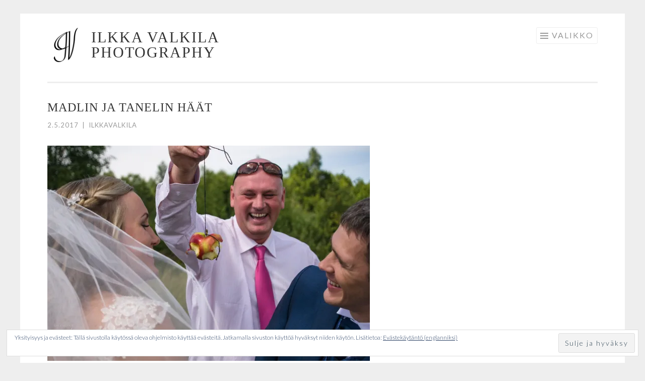

--- FILE ---
content_type: text/html; charset=UTF-8
request_url: http://www.ilkkavalkila.fi/madli-tanel-3/
body_size: 9482
content:
<!DOCTYPE html>
<html lang="fi">
<head>
<meta charset="UTF-8">
<meta name="viewport" content="width=device-width, initial-scale=1">
<link rel="profile" href="http://gmpg.org/xfn/11">
<link rel="pingback" href="http://www.ilkkavalkila.fi/xmlrpc.php">

<title>Madlin ja Tanelin häät &#8211; Ilkka Valkila Photography</title>
<meta name='robots' content='max-image-preview:large' />
	<style>img:is([sizes="auto" i], [sizes^="auto," i]) { contain-intrinsic-size: 3000px 1500px }</style>
	<link rel='dns-prefetch' href='//secure.gravatar.com' />
<link rel='dns-prefetch' href='//stats.wp.com' />
<link rel='dns-prefetch' href='//fonts.googleapis.com' />
<link rel='dns-prefetch' href='//v0.wordpress.com' />
<link rel='preconnect' href='//i0.wp.com' />
<link rel="alternate" type="application/rss+xml" title="Ilkka Valkila Photography &raquo; syöte" href="http://www.ilkkavalkila.fi/feed/" />
<link rel="alternate" type="application/rss+xml" title="Ilkka Valkila Photography &raquo; kommenttien syöte" href="http://www.ilkkavalkila.fi/comments/feed/" />
<link rel="alternate" type="application/rss+xml" title="Ilkka Valkila Photography &raquo; Madlin ja Tanelin häät kommenttien syöte" href="http://www.ilkkavalkila.fi/feed/?attachment_id=464" />
<script type="text/javascript">
/* <![CDATA[ */
window._wpemojiSettings = {"baseUrl":"https:\/\/s.w.org\/images\/core\/emoji\/16.0.1\/72x72\/","ext":".png","svgUrl":"https:\/\/s.w.org\/images\/core\/emoji\/16.0.1\/svg\/","svgExt":".svg","source":{"concatemoji":"http:\/\/www.ilkkavalkila.fi\/wp-includes\/js\/wp-emoji-release.min.js?ver=6.8.3"}};
/*! This file is auto-generated */
!function(s,n){var o,i,e;function c(e){try{var t={supportTests:e,timestamp:(new Date).valueOf()};sessionStorage.setItem(o,JSON.stringify(t))}catch(e){}}function p(e,t,n){e.clearRect(0,0,e.canvas.width,e.canvas.height),e.fillText(t,0,0);var t=new Uint32Array(e.getImageData(0,0,e.canvas.width,e.canvas.height).data),a=(e.clearRect(0,0,e.canvas.width,e.canvas.height),e.fillText(n,0,0),new Uint32Array(e.getImageData(0,0,e.canvas.width,e.canvas.height).data));return t.every(function(e,t){return e===a[t]})}function u(e,t){e.clearRect(0,0,e.canvas.width,e.canvas.height),e.fillText(t,0,0);for(var n=e.getImageData(16,16,1,1),a=0;a<n.data.length;a++)if(0!==n.data[a])return!1;return!0}function f(e,t,n,a){switch(t){case"flag":return n(e,"\ud83c\udff3\ufe0f\u200d\u26a7\ufe0f","\ud83c\udff3\ufe0f\u200b\u26a7\ufe0f")?!1:!n(e,"\ud83c\udde8\ud83c\uddf6","\ud83c\udde8\u200b\ud83c\uddf6")&&!n(e,"\ud83c\udff4\udb40\udc67\udb40\udc62\udb40\udc65\udb40\udc6e\udb40\udc67\udb40\udc7f","\ud83c\udff4\u200b\udb40\udc67\u200b\udb40\udc62\u200b\udb40\udc65\u200b\udb40\udc6e\u200b\udb40\udc67\u200b\udb40\udc7f");case"emoji":return!a(e,"\ud83e\udedf")}return!1}function g(e,t,n,a){var r="undefined"!=typeof WorkerGlobalScope&&self instanceof WorkerGlobalScope?new OffscreenCanvas(300,150):s.createElement("canvas"),o=r.getContext("2d",{willReadFrequently:!0}),i=(o.textBaseline="top",o.font="600 32px Arial",{});return e.forEach(function(e){i[e]=t(o,e,n,a)}),i}function t(e){var t=s.createElement("script");t.src=e,t.defer=!0,s.head.appendChild(t)}"undefined"!=typeof Promise&&(o="wpEmojiSettingsSupports",i=["flag","emoji"],n.supports={everything:!0,everythingExceptFlag:!0},e=new Promise(function(e){s.addEventListener("DOMContentLoaded",e,{once:!0})}),new Promise(function(t){var n=function(){try{var e=JSON.parse(sessionStorage.getItem(o));if("object"==typeof e&&"number"==typeof e.timestamp&&(new Date).valueOf()<e.timestamp+604800&&"object"==typeof e.supportTests)return e.supportTests}catch(e){}return null}();if(!n){if("undefined"!=typeof Worker&&"undefined"!=typeof OffscreenCanvas&&"undefined"!=typeof URL&&URL.createObjectURL&&"undefined"!=typeof Blob)try{var e="postMessage("+g.toString()+"("+[JSON.stringify(i),f.toString(),p.toString(),u.toString()].join(",")+"));",a=new Blob([e],{type:"text/javascript"}),r=new Worker(URL.createObjectURL(a),{name:"wpTestEmojiSupports"});return void(r.onmessage=function(e){c(n=e.data),r.terminate(),t(n)})}catch(e){}c(n=g(i,f,p,u))}t(n)}).then(function(e){for(var t in e)n.supports[t]=e[t],n.supports.everything=n.supports.everything&&n.supports[t],"flag"!==t&&(n.supports.everythingExceptFlag=n.supports.everythingExceptFlag&&n.supports[t]);n.supports.everythingExceptFlag=n.supports.everythingExceptFlag&&!n.supports.flag,n.DOMReady=!1,n.readyCallback=function(){n.DOMReady=!0}}).then(function(){return e}).then(function(){var e;n.supports.everything||(n.readyCallback(),(e=n.source||{}).concatemoji?t(e.concatemoji):e.wpemoji&&e.twemoji&&(t(e.twemoji),t(e.wpemoji)))}))}((window,document),window._wpemojiSettings);
/* ]]> */
</script>
<style id='wp-emoji-styles-inline-css' type='text/css'>

	img.wp-smiley, img.emoji {
		display: inline !important;
		border: none !important;
		box-shadow: none !important;
		height: 1em !important;
		width: 1em !important;
		margin: 0 0.07em !important;
		vertical-align: -0.1em !important;
		background: none !important;
		padding: 0 !important;
	}
</style>
<link rel='stylesheet' id='wp-block-library-css' href='http://www.ilkkavalkila.fi/wp-includes/css/dist/block-library/style.min.css?ver=6.8.3' type='text/css' media='all' />
<style id='classic-theme-styles-inline-css' type='text/css'>
/*! This file is auto-generated */
.wp-block-button__link{color:#fff;background-color:#32373c;border-radius:9999px;box-shadow:none;text-decoration:none;padding:calc(.667em + 2px) calc(1.333em + 2px);font-size:1.125em}.wp-block-file__button{background:#32373c;color:#fff;text-decoration:none}
</style>
<link rel='stylesheet' id='mediaelement-css' href='http://www.ilkkavalkila.fi/wp-includes/js/mediaelement/mediaelementplayer-legacy.min.css?ver=4.2.17' type='text/css' media='all' />
<link rel='stylesheet' id='wp-mediaelement-css' href='http://www.ilkkavalkila.fi/wp-includes/js/mediaelement/wp-mediaelement.min.css?ver=6.8.3' type='text/css' media='all' />
<style id='jetpack-sharing-buttons-style-inline-css' type='text/css'>
.jetpack-sharing-buttons__services-list{display:flex;flex-direction:row;flex-wrap:wrap;gap:0;list-style-type:none;margin:5px;padding:0}.jetpack-sharing-buttons__services-list.has-small-icon-size{font-size:12px}.jetpack-sharing-buttons__services-list.has-normal-icon-size{font-size:16px}.jetpack-sharing-buttons__services-list.has-large-icon-size{font-size:24px}.jetpack-sharing-buttons__services-list.has-huge-icon-size{font-size:36px}@media print{.jetpack-sharing-buttons__services-list{display:none!important}}.editor-styles-wrapper .wp-block-jetpack-sharing-buttons{gap:0;padding-inline-start:0}ul.jetpack-sharing-buttons__services-list.has-background{padding:1.25em 2.375em}
</style>
<style id='global-styles-inline-css' type='text/css'>
:root{--wp--preset--aspect-ratio--square: 1;--wp--preset--aspect-ratio--4-3: 4/3;--wp--preset--aspect-ratio--3-4: 3/4;--wp--preset--aspect-ratio--3-2: 3/2;--wp--preset--aspect-ratio--2-3: 2/3;--wp--preset--aspect-ratio--16-9: 16/9;--wp--preset--aspect-ratio--9-16: 9/16;--wp--preset--color--black: #000000;--wp--preset--color--cyan-bluish-gray: #abb8c3;--wp--preset--color--white: #ffffff;--wp--preset--color--pale-pink: #f78da7;--wp--preset--color--vivid-red: #cf2e2e;--wp--preset--color--luminous-vivid-orange: #ff6900;--wp--preset--color--luminous-vivid-amber: #fcb900;--wp--preset--color--light-green-cyan: #7bdcb5;--wp--preset--color--vivid-green-cyan: #00d084;--wp--preset--color--pale-cyan-blue: #8ed1fc;--wp--preset--color--vivid-cyan-blue: #0693e3;--wp--preset--color--vivid-purple: #9b51e0;--wp--preset--gradient--vivid-cyan-blue-to-vivid-purple: linear-gradient(135deg,rgba(6,147,227,1) 0%,rgb(155,81,224) 100%);--wp--preset--gradient--light-green-cyan-to-vivid-green-cyan: linear-gradient(135deg,rgb(122,220,180) 0%,rgb(0,208,130) 100%);--wp--preset--gradient--luminous-vivid-amber-to-luminous-vivid-orange: linear-gradient(135deg,rgba(252,185,0,1) 0%,rgba(255,105,0,1) 100%);--wp--preset--gradient--luminous-vivid-orange-to-vivid-red: linear-gradient(135deg,rgba(255,105,0,1) 0%,rgb(207,46,46) 100%);--wp--preset--gradient--very-light-gray-to-cyan-bluish-gray: linear-gradient(135deg,rgb(238,238,238) 0%,rgb(169,184,195) 100%);--wp--preset--gradient--cool-to-warm-spectrum: linear-gradient(135deg,rgb(74,234,220) 0%,rgb(151,120,209) 20%,rgb(207,42,186) 40%,rgb(238,44,130) 60%,rgb(251,105,98) 80%,rgb(254,248,76) 100%);--wp--preset--gradient--blush-light-purple: linear-gradient(135deg,rgb(255,206,236) 0%,rgb(152,150,240) 100%);--wp--preset--gradient--blush-bordeaux: linear-gradient(135deg,rgb(254,205,165) 0%,rgb(254,45,45) 50%,rgb(107,0,62) 100%);--wp--preset--gradient--luminous-dusk: linear-gradient(135deg,rgb(255,203,112) 0%,rgb(199,81,192) 50%,rgb(65,88,208) 100%);--wp--preset--gradient--pale-ocean: linear-gradient(135deg,rgb(255,245,203) 0%,rgb(182,227,212) 50%,rgb(51,167,181) 100%);--wp--preset--gradient--electric-grass: linear-gradient(135deg,rgb(202,248,128) 0%,rgb(113,206,126) 100%);--wp--preset--gradient--midnight: linear-gradient(135deg,rgb(2,3,129) 0%,rgb(40,116,252) 100%);--wp--preset--font-size--small: 13px;--wp--preset--font-size--medium: 20px;--wp--preset--font-size--large: 36px;--wp--preset--font-size--x-large: 42px;--wp--preset--spacing--20: 0.44rem;--wp--preset--spacing--30: 0.67rem;--wp--preset--spacing--40: 1rem;--wp--preset--spacing--50: 1.5rem;--wp--preset--spacing--60: 2.25rem;--wp--preset--spacing--70: 3.38rem;--wp--preset--spacing--80: 5.06rem;--wp--preset--shadow--natural: 6px 6px 9px rgba(0, 0, 0, 0.2);--wp--preset--shadow--deep: 12px 12px 50px rgba(0, 0, 0, 0.4);--wp--preset--shadow--sharp: 6px 6px 0px rgba(0, 0, 0, 0.2);--wp--preset--shadow--outlined: 6px 6px 0px -3px rgba(255, 255, 255, 1), 6px 6px rgba(0, 0, 0, 1);--wp--preset--shadow--crisp: 6px 6px 0px rgba(0, 0, 0, 1);}:where(.is-layout-flex){gap: 0.5em;}:where(.is-layout-grid){gap: 0.5em;}body .is-layout-flex{display: flex;}.is-layout-flex{flex-wrap: wrap;align-items: center;}.is-layout-flex > :is(*, div){margin: 0;}body .is-layout-grid{display: grid;}.is-layout-grid > :is(*, div){margin: 0;}:where(.wp-block-columns.is-layout-flex){gap: 2em;}:where(.wp-block-columns.is-layout-grid){gap: 2em;}:where(.wp-block-post-template.is-layout-flex){gap: 1.25em;}:where(.wp-block-post-template.is-layout-grid){gap: 1.25em;}.has-black-color{color: var(--wp--preset--color--black) !important;}.has-cyan-bluish-gray-color{color: var(--wp--preset--color--cyan-bluish-gray) !important;}.has-white-color{color: var(--wp--preset--color--white) !important;}.has-pale-pink-color{color: var(--wp--preset--color--pale-pink) !important;}.has-vivid-red-color{color: var(--wp--preset--color--vivid-red) !important;}.has-luminous-vivid-orange-color{color: var(--wp--preset--color--luminous-vivid-orange) !important;}.has-luminous-vivid-amber-color{color: var(--wp--preset--color--luminous-vivid-amber) !important;}.has-light-green-cyan-color{color: var(--wp--preset--color--light-green-cyan) !important;}.has-vivid-green-cyan-color{color: var(--wp--preset--color--vivid-green-cyan) !important;}.has-pale-cyan-blue-color{color: var(--wp--preset--color--pale-cyan-blue) !important;}.has-vivid-cyan-blue-color{color: var(--wp--preset--color--vivid-cyan-blue) !important;}.has-vivid-purple-color{color: var(--wp--preset--color--vivid-purple) !important;}.has-black-background-color{background-color: var(--wp--preset--color--black) !important;}.has-cyan-bluish-gray-background-color{background-color: var(--wp--preset--color--cyan-bluish-gray) !important;}.has-white-background-color{background-color: var(--wp--preset--color--white) !important;}.has-pale-pink-background-color{background-color: var(--wp--preset--color--pale-pink) !important;}.has-vivid-red-background-color{background-color: var(--wp--preset--color--vivid-red) !important;}.has-luminous-vivid-orange-background-color{background-color: var(--wp--preset--color--luminous-vivid-orange) !important;}.has-luminous-vivid-amber-background-color{background-color: var(--wp--preset--color--luminous-vivid-amber) !important;}.has-light-green-cyan-background-color{background-color: var(--wp--preset--color--light-green-cyan) !important;}.has-vivid-green-cyan-background-color{background-color: var(--wp--preset--color--vivid-green-cyan) !important;}.has-pale-cyan-blue-background-color{background-color: var(--wp--preset--color--pale-cyan-blue) !important;}.has-vivid-cyan-blue-background-color{background-color: var(--wp--preset--color--vivid-cyan-blue) !important;}.has-vivid-purple-background-color{background-color: var(--wp--preset--color--vivid-purple) !important;}.has-black-border-color{border-color: var(--wp--preset--color--black) !important;}.has-cyan-bluish-gray-border-color{border-color: var(--wp--preset--color--cyan-bluish-gray) !important;}.has-white-border-color{border-color: var(--wp--preset--color--white) !important;}.has-pale-pink-border-color{border-color: var(--wp--preset--color--pale-pink) !important;}.has-vivid-red-border-color{border-color: var(--wp--preset--color--vivid-red) !important;}.has-luminous-vivid-orange-border-color{border-color: var(--wp--preset--color--luminous-vivid-orange) !important;}.has-luminous-vivid-amber-border-color{border-color: var(--wp--preset--color--luminous-vivid-amber) !important;}.has-light-green-cyan-border-color{border-color: var(--wp--preset--color--light-green-cyan) !important;}.has-vivid-green-cyan-border-color{border-color: var(--wp--preset--color--vivid-green-cyan) !important;}.has-pale-cyan-blue-border-color{border-color: var(--wp--preset--color--pale-cyan-blue) !important;}.has-vivid-cyan-blue-border-color{border-color: var(--wp--preset--color--vivid-cyan-blue) !important;}.has-vivid-purple-border-color{border-color: var(--wp--preset--color--vivid-purple) !important;}.has-vivid-cyan-blue-to-vivid-purple-gradient-background{background: var(--wp--preset--gradient--vivid-cyan-blue-to-vivid-purple) !important;}.has-light-green-cyan-to-vivid-green-cyan-gradient-background{background: var(--wp--preset--gradient--light-green-cyan-to-vivid-green-cyan) !important;}.has-luminous-vivid-amber-to-luminous-vivid-orange-gradient-background{background: var(--wp--preset--gradient--luminous-vivid-amber-to-luminous-vivid-orange) !important;}.has-luminous-vivid-orange-to-vivid-red-gradient-background{background: var(--wp--preset--gradient--luminous-vivid-orange-to-vivid-red) !important;}.has-very-light-gray-to-cyan-bluish-gray-gradient-background{background: var(--wp--preset--gradient--very-light-gray-to-cyan-bluish-gray) !important;}.has-cool-to-warm-spectrum-gradient-background{background: var(--wp--preset--gradient--cool-to-warm-spectrum) !important;}.has-blush-light-purple-gradient-background{background: var(--wp--preset--gradient--blush-light-purple) !important;}.has-blush-bordeaux-gradient-background{background: var(--wp--preset--gradient--blush-bordeaux) !important;}.has-luminous-dusk-gradient-background{background: var(--wp--preset--gradient--luminous-dusk) !important;}.has-pale-ocean-gradient-background{background: var(--wp--preset--gradient--pale-ocean) !important;}.has-electric-grass-gradient-background{background: var(--wp--preset--gradient--electric-grass) !important;}.has-midnight-gradient-background{background: var(--wp--preset--gradient--midnight) !important;}.has-small-font-size{font-size: var(--wp--preset--font-size--small) !important;}.has-medium-font-size{font-size: var(--wp--preset--font-size--medium) !important;}.has-large-font-size{font-size: var(--wp--preset--font-size--large) !important;}.has-x-large-font-size{font-size: var(--wp--preset--font-size--x-large) !important;}
:where(.wp-block-post-template.is-layout-flex){gap: 1.25em;}:where(.wp-block-post-template.is-layout-grid){gap: 1.25em;}
:where(.wp-block-columns.is-layout-flex){gap: 2em;}:where(.wp-block-columns.is-layout-grid){gap: 2em;}
:root :where(.wp-block-pullquote){font-size: 1.5em;line-height: 1.6;}
</style>
<link rel='stylesheet' id='sketch_style-css' href='http://www.ilkkavalkila.fi/wp-content/themes/sketch/style.css?ver=6.8.3' type='text/css' media='all' />
<link rel='stylesheet' id='sketch_child_style-css' href='http://www.ilkkavalkila.fi/wp-content/themes/sketch-child/style.css?ver=1.2.1' type='text/css' media='all' />
<link rel='stylesheet' id='sketch-style-css' href='http://www.ilkkavalkila.fi/wp-content/themes/sketch-child/style.css?ver=6.8.3' type='text/css' media='all' />
<link rel='stylesheet' id='sketch-lato-css' href='https://fonts.googleapis.com/css?family=Lato%3A300%2C400%2C700%2C300italic%2C400italic%2C700italic&#038;subset=latin%2Clatin-ext' type='text/css' media='all' />
<link rel='stylesheet' id='genericons-css' href='http://www.ilkkavalkila.fi/wp-content/plugins/jetpack/_inc/genericons/genericons/genericons.css?ver=3.1' type='text/css' media='all' />
<link rel="https://api.w.org/" href="http://www.ilkkavalkila.fi/wp-json/" /><link rel="alternate" title="JSON" type="application/json" href="http://www.ilkkavalkila.fi/wp-json/wp/v2/media/464" /><link rel="EditURI" type="application/rsd+xml" title="RSD" href="http://www.ilkkavalkila.fi/xmlrpc.php?rsd" />
<meta name="generator" content="WordPress 6.8.3" />
<link rel='shortlink' href='https://wp.me/a8B7nn-7u' />
<link rel="alternate" title="oEmbed (JSON)" type="application/json+oembed" href="http://www.ilkkavalkila.fi/wp-json/oembed/1.0/embed?url=http%3A%2F%2Fwww.ilkkavalkila.fi%2Fmadli-tanel-3%2F" />
<link rel="alternate" title="oEmbed (XML)" type="text/xml+oembed" href="http://www.ilkkavalkila.fi/wp-json/oembed/1.0/embed?url=http%3A%2F%2Fwww.ilkkavalkila.fi%2Fmadli-tanel-3%2F&#038;format=xml" />
	<style>img#wpstats{display:none}</style>
		
<!-- Jetpack Open Graph Tags -->
<meta property="og:type" content="article" />
<meta property="og:title" content="Madlin ja Tanelin häät" />
<meta property="og:url" content="http://www.ilkkavalkila.fi/madli-tanel-3/" />
<meta property="og:description" content="Lisää artikkelissa, tutustu." />
<meta property="article:published_time" content="2017-05-02T18:32:50+00:00" />
<meta property="article:modified_time" content="2017-05-02T18:46:45+00:00" />
<meta property="og:site_name" content="Ilkka Valkila Photography" />
<meta property="og:image" content="http://www.ilkkavalkila.fi/wp-content/uploads/2017/05/Madli-Tanel-3.jpg" />
<meta property="og:image:alt" content="" />
<meta property="og:locale" content="fi_FI" />
<meta name="twitter:text:title" content="Madlin ja Tanelin häät" />
<meta name="twitter:image" content="https://i0.wp.com/www.ilkkavalkila.fi/wp-content/uploads/2017/05/Madli-Tanel-3.jpg?fit=1200%2C800&#038;w=640" />
<meta name="twitter:card" content="summary_large_image" />
<meta name="twitter:description" content="Lisää artikkelissa, tutustu." />

<!-- End Jetpack Open Graph Tags -->
<link rel="icon" href="https://i0.wp.com/www.ilkkavalkila.fi/wp-content/uploads/2017/04/cropped-ivp-720valk.png?fit=32%2C32" sizes="32x32" />
<link rel="icon" href="https://i0.wp.com/www.ilkkavalkila.fi/wp-content/uploads/2017/04/cropped-ivp-720valk.png?fit=192%2C192" sizes="192x192" />
<link rel="apple-touch-icon" href="https://i0.wp.com/www.ilkkavalkila.fi/wp-content/uploads/2017/04/cropped-ivp-720valk.png?fit=180%2C180" />
<meta name="msapplication-TileImage" content="https://i0.wp.com/www.ilkkavalkila.fi/wp-content/uploads/2017/04/cropped-ivp-720valk.png?fit=270%2C270" />
		<style type="text/css" id="wp-custom-css">
			/*
Voit kirjoittaa oman CSS-koodisi tähän.

Napsauta ohjepainiketta yllä saadaksesi lisätietoja.
*/


.jetpack-portfolio-shortcode .portfolio-entry-title {
	font-family: lora;
  font-size: 12px;
	font-weight: 300;
}
.jetpack-portfolio-shortcode .portfolio-entry-content {
  font-size: 11px;
}

.entry-title {
  font-family: lora;
  font-size: 24px;
}

.site-title {
  font-family: lora;
  font-size: 30px;
  letter-spacing: 2px;
}

.entry-content {
	font-size: 15px;
}

.wp-caption-text {
	font-size: 15px;
	font-style: italic;
}

.site-info {
	font-size: 11px;
}		</style>
		</head>

<body class="attachment wp-singular attachment-template-default single single-attachment postid-464 attachmentid-464 attachment-jpeg wp-custom-logo wp-theme-sketch wp-child-theme-sketch-child has-site-logo">
<div id="page" class="hfeed site">
	<a class="skip-link screen-reader-text" href="#content">Siirry sisältöön</a>
	<header id="masthead" class="site-header" role="banner">
		<div class="site-branding">
			<a href="http://www.ilkkavalkila.fi/" class="site-logo-link" rel="home" itemprop="url"><img width="300" height="300" src="https://i0.wp.com/www.ilkkavalkila.fi/wp-content/uploads/2017/04/ivp-720valk.png?fit=300%2C300" class="site-logo attachment-sketch-site-logo" alt="" data-size="sketch-site-logo" itemprop="logo" decoding="async" fetchpriority="high" srcset="https://i0.wp.com/www.ilkkavalkila.fi/wp-content/uploads/2017/04/ivp-720valk.png?w=720 720w, https://i0.wp.com/www.ilkkavalkila.fi/wp-content/uploads/2017/04/ivp-720valk.png?resize=150%2C150 150w, https://i0.wp.com/www.ilkkavalkila.fi/wp-content/uploads/2017/04/ivp-720valk.png?resize=640%2C640 640w, https://i0.wp.com/www.ilkkavalkila.fi/wp-content/uploads/2017/04/ivp-720valk.png?resize=300%2C300 300w, https://i0.wp.com/www.ilkkavalkila.fi/wp-content/uploads/2017/04/ivp-720valk.png?resize=50%2C50 50w" sizes="(max-width: 300px) 100vw, 300px" data-attachment-id="26" data-permalink="http://www.ilkkavalkila.fi/ivp-720valk/" data-orig-file="https://i0.wp.com/www.ilkkavalkila.fi/wp-content/uploads/2017/04/ivp-720valk.png?fit=720%2C720" data-orig-size="720,720" data-comments-opened="1" data-image-meta="{&quot;aperture&quot;:&quot;0&quot;,&quot;credit&quot;:&quot;&quot;,&quot;camera&quot;:&quot;&quot;,&quot;caption&quot;:&quot;&quot;,&quot;created_timestamp&quot;:&quot;0&quot;,&quot;copyright&quot;:&quot;&quot;,&quot;focal_length&quot;:&quot;0&quot;,&quot;iso&quot;:&quot;0&quot;,&quot;shutter_speed&quot;:&quot;0&quot;,&quot;title&quot;:&quot;&quot;,&quot;orientation&quot;:&quot;0&quot;}" data-image-title="ivp-720valk" data-image-description="" data-image-caption="" data-medium-file="https://i0.wp.com/www.ilkkavalkila.fi/wp-content/uploads/2017/04/ivp-720valk.png?fit=640%2C640" data-large-file="https://i0.wp.com/www.ilkkavalkila.fi/wp-content/uploads/2017/04/ivp-720valk.png?fit=720%2C720" /></a>			<h1 class="site-title"><a href="http://www.ilkkavalkila.fi/" rel="home">Ilkka Valkila Photography</a></h1>
			<h2 class="site-description"></h2>
		</div>

		<nav id="site-navigation" class="main-navigation" role="navigation">
			<button class="menu-toggle">Valikko</button>
			<div class="menu-paavalikko-container"><ul id="menu-paavalikko" class="menu"><li id="menu-item-17" class="menu-item menu-item-type-post_type menu-item-object-page menu-item-home menu-item-has-children menu-item-17"><a href="http://www.ilkkavalkila.fi/">Galleria</a>
<ul class="sub-menu">
	<li id="menu-item-409" class="menu-item menu-item-type-custom menu-item-object-custom menu-item-409"><a href="http://www.ilkkavalkila.fi/project-type/muotokuvat/">Muotokuvat</a></li>
	<li id="menu-item-410" class="menu-item menu-item-type-custom menu-item-object-custom menu-item-410"><a href="http://www.ilkkavalkila.fi/project-type/maisemakuvat/">Maisemakuvat</a></li>
	<li id="menu-item-411" class="menu-item menu-item-type-custom menu-item-object-custom menu-item-411"><a href="http://www.ilkkavalkila.fi/project-type/luontokuvat">Luontokuvat</a></li>
</ul>
</li>
<li id="menu-item-531" class="menu-item menu-item-type-post_type menu-item-object-page current_page_parent menu-item-531"><a href="http://www.ilkkavalkila.fi/blogi/">Blogi</a></li>
<li id="menu-item-16" class="menu-item menu-item-type-post_type menu-item-object-page menu-item-16"><a href="http://www.ilkkavalkila.fi/yhteystiedot/">Yhteystiedot</a></li>
</ul></div>		</nav><!-- #site-navigation -->
	</header><!-- #masthead -->

	<div id="content" class="site-content">
		
	<div id="primary" class="content-area">
		<main id="main" class="site-main" role="main">

		
			
<article id="post-464" class="post-464 attachment type-attachment status-inherit hentry">
	<header class="entry-header">
		<h1 class="entry-title">Madlin ja Tanelin häät</h1>
		<div class="entry-meta">
						<span class="posted-on"><a href="http://www.ilkkavalkila.fi/madli-tanel-3/" rel="bookmark"><time class="entry-date published" datetime="2017-05-02T21:32:50+03:00">2.5.2017</time><time class="updated" datetime="2017-05-02T21:46:45+03:00">2.5.2017</time></a></span><span class="byline"><span class="sep"> | </span><span class="author vcard"><a class="url fn n" href="http://www.ilkkavalkila.fi/author/ilkkavalkila_awk1xhr4/">ilkkavalkila</a></span></span>					</div><!-- .entry-meta -->
	</header><!-- .entry-header -->

	<div class="entry-content">
		<p class="attachment"><a href="https://i0.wp.com/www.ilkkavalkila.fi/wp-content/uploads/2017/05/Madli-Tanel-3.jpg"><img decoding="async" width="640" height="427" src="https://i0.wp.com/www.ilkkavalkila.fi/wp-content/uploads/2017/05/Madli-Tanel-3.jpg?fit=640%2C427" class="attachment-medium size-medium" alt="" srcset="https://i0.wp.com/www.ilkkavalkila.fi/wp-content/uploads/2017/05/Madli-Tanel-3.jpg?w=2048 2048w, https://i0.wp.com/www.ilkkavalkila.fi/wp-content/uploads/2017/05/Madli-Tanel-3.jpg?resize=640%2C427 640w, https://i0.wp.com/www.ilkkavalkila.fi/wp-content/uploads/2017/05/Madli-Tanel-3.jpg?resize=768%2C512 768w, https://i0.wp.com/www.ilkkavalkila.fi/wp-content/uploads/2017/05/Madli-Tanel-3.jpg?resize=1024%2C683 1024w, https://i0.wp.com/www.ilkkavalkila.fi/wp-content/uploads/2017/05/Madli-Tanel-3.jpg?resize=300%2C200 300w, https://i0.wp.com/www.ilkkavalkila.fi/wp-content/uploads/2017/05/Madli-Tanel-3.jpg?w=1528 1528w" sizes="(max-width: 640px) 100vw, 640px" data-attachment-id="464" data-permalink="http://www.ilkkavalkila.fi/madli-tanel-3/" data-orig-file="https://i0.wp.com/www.ilkkavalkila.fi/wp-content/uploads/2017/05/Madli-Tanel-3.jpg?fit=2048%2C1365" data-orig-size="2048,1365" data-comments-opened="1" data-image-meta="{&quot;aperture&quot;:&quot;4&quot;,&quot;credit&quot;:&quot;Ilkka Valkila&quot;,&quot;camera&quot;:&quot;PENTAX K-7&quot;,&quot;caption&quot;:&quot;&quot;,&quot;created_timestamp&quot;:&quot;1437832953&quot;,&quot;copyright&quot;:&quot;Ilkka Valkila 2015&quot;,&quot;focal_length&quot;:&quot;40&quot;,&quot;iso&quot;:&quot;100&quot;,&quot;shutter_speed&quot;:&quot;0.00125&quot;,&quot;title&quot;:&quot;&quot;,&quot;orientation&quot;:&quot;0&quot;}" data-image-title="Madlin ja Tanelin häät" data-image-description="" data-image-caption="" data-medium-file="https://i0.wp.com/www.ilkkavalkila.fi/wp-content/uploads/2017/05/Madli-Tanel-3.jpg?fit=640%2C427" data-large-file="https://i0.wp.com/www.ilkkavalkila.fi/wp-content/uploads/2017/05/Madli-Tanel-3.jpg?fit=764%2C510" /></a></p>
			</div><!-- .entry-content -->

	<footer class="entry-footer">
					</footer><!-- .entry-footer -->
</article><!-- #post-## -->

				<nav class="navigation post-navigation" role="navigation">
		<h1 class="screen-reader-text">Artikkelien selaus</h1>
		<div class="nav-links">
			<div class="nav-previous"><a href="http://www.ilkkavalkila.fi/madli-tanel-3/" rel="prev"><span class="meta-nav"><</span> Madlin ja Tanelin häät</a></div>		</div><!-- .nav-links -->
	</nav><!-- .navigation -->
	
			
<div id="comments" class="comments-area">

	
	
	
		<div id="respond" class="comment-respond">
		<h3 id="reply-title" class="comment-reply-title">Vastaa <small><a rel="nofollow" id="cancel-comment-reply-link" href="/madli-tanel-3/#respond" style="display:none;">Peruuta vastaus</a></small></h3><form action="http://www.ilkkavalkila.fi/wp-comments-post.php" method="post" id="commentform" class="comment-form"><p class="comment-notes"><span id="email-notes">Sähköpostiosoitettasi ei julkaista.</span> <span class="required-field-message">Pakolliset kentät on merkitty <span class="required">*</span></span></p><p class="comment-form-comment"><label for="comment">Kommentti <span class="required">*</span></label> <textarea id="comment" name="comment" cols="45" rows="8" maxlength="65525" required></textarea></p><p class="comment-form-author"><label for="author">Nimi <span class="required">*</span></label> <input id="author" name="author" type="text" value="" size="30" maxlength="245" autocomplete="name" required /></p>
<p class="comment-form-email"><label for="email">Sähköpostiosoite <span class="required">*</span></label> <input id="email" name="email" type="email" value="" size="30" maxlength="100" aria-describedby="email-notes" autocomplete="email" required /></p>
<p class="comment-form-url"><label for="url">Verkkosivusto</label> <input id="url" name="url" type="url" value="" size="30" maxlength="200" autocomplete="url" /></p>
<p class="form-submit"><input name="submit" type="submit" id="submit" class="submit" value="Lähetä kommentti" /> <input type='hidden' name='comment_post_ID' value='464' id='comment_post_ID' />
<input type='hidden' name='comment_parent' id='comment_parent' value='0' />
</p><p style="display: none !important;" class="akismet-fields-container" data-prefix="ak_"><label>&#916;<textarea name="ak_hp_textarea" cols="45" rows="8" maxlength="100"></textarea></label><input type="hidden" id="ak_js_1" name="ak_js" value="182"/><script>document.getElementById( "ak_js_1" ).setAttribute( "value", ( new Date() ).getTime() );</script></p></form>	</div><!-- #respond -->
	
</div><!-- #comments -->

		
		</main><!-- #main -->
	</div><!-- #primary -->

	<div id="secondary" class="widget-area" role="complementary">
		<aside id="eu_cookie_law_widget-2" class="widget widget_eu_cookie_law_widget">
<div
	class="hide-on-button"
	data-hide-timeout="30"
	data-consent-expiration="180"
	id="eu-cookie-law"
>
	<form method="post" id="jetpack-eu-cookie-law-form">
		<input type="submit" value="Sulje ja hyväksy" class="accept" />
	</form>

	Yksityisyys ja evästeet: Tällä sivustolla käytössä oleva ohjelmisto käyttää evästeitä. Jatkamalla sivuston käyttöä hyväksyt niiden käytön. Lisätietoa: 
		<a href="https://automattic.com/cookies/" rel="nofollow">
		Evästekäytäntö (englanniksi)	</a>
</div>
</aside>	</div><!-- #secondary -->

	</div><!-- #content -->

	<footer id="colophon" class="site-footer" role="contentinfo">
		<div class="site-info">
            <a href="https://www.ilkkavalkila.fi/copyright/">
			 Copyright Ilkka Valkila 2017-2018 All rights reserved			</a><br>
			<a href="https://wordpress.com">
			 Wordpress.com			</a>&nbsp;
			<a href="https://wordpress.com/theme/sketch">
			 Teema: Sketch			</a>
			<span class="sep"> | </span>
		</div><!-- .site-info -->
					<div class="social-links"><ul id="menu-some" class="menu"><li id="menu-item-519" class="menu-item menu-item-type-custom menu-item-object-custom menu-item-519"><a href="https://www.facebook.com/ilkkavalkilaphotography/"><span class="screen-reader-text">Facebook</span></a></li>
<li id="menu-item-520" class="menu-item menu-item-type-custom menu-item-object-custom menu-item-520"><a href="http://instagram.com/ilkkavalkila"><span class="screen-reader-text">Instagram</span></a></li>
<li id="menu-item-521" class="menu-item menu-item-type-custom menu-item-object-custom menu-item-521"><a href="http://500px.com/ilkkavalkila"><span class="screen-reader-text">500px</span></a></li>
<li id="menu-item-525" class="menu-item menu-item-type-custom menu-item-object-custom menu-item-525"><a href="mailto:contact@ilkkavalkila.fi"><span class="screen-reader-text">Email</span></a></li>
</ul></div>			</footer><!-- #colophon -->
</div><!-- #page -->

<script type="speculationrules">
{"prefetch":[{"source":"document","where":{"and":[{"href_matches":"\/*"},{"not":{"href_matches":["\/wp-*.php","\/wp-admin\/*","\/wp-content\/uploads\/*","\/wp-content\/*","\/wp-content\/plugins\/*","\/wp-content\/themes\/sketch-child\/*","\/wp-content\/themes\/sketch\/*","\/*\\?(.+)"]}},{"not":{"selector_matches":"a[rel~=\"nofollow\"]"}},{"not":{"selector_matches":".no-prefetch, .no-prefetch a"}}]},"eagerness":"conservative"}]}
</script>
<link rel='stylesheet' id='eu-cookie-law-style-css' href='http://www.ilkkavalkila.fi/wp-content/plugins/jetpack/modules/widgets/eu-cookie-law/style.css?ver=15.0.2' type='text/css' media='all' />
<script type="text/javascript" id="jetpack-portfolio-theme-supports-js-after">
/* <![CDATA[ */
const jetpack_portfolio_theme_supports = false
/* ]]> */
</script>
<script type="text/javascript" src="http://www.ilkkavalkila.fi/wp-content/themes/sketch/js/navigation.js?ver=20120206" id="sketch-navigation-js"></script>
<script type="text/javascript" src="http://www.ilkkavalkila.fi/wp-content/themes/sketch/js/skip-link-focus-fix.js?ver=20130115" id="sketch-skip-link-focus-fix-js"></script>
<script type="text/javascript" src="http://www.ilkkavalkila.fi/wp-includes/js/comment-reply.min.js?ver=6.8.3" id="comment-reply-js" async="async" data-wp-strategy="async"></script>
<script type="text/javascript" id="jetpack-stats-js-before">
/* <![CDATA[ */
_stq = window._stq || [];
_stq.push([ "view", JSON.parse("{\"v\":\"ext\",\"blog\":\"127057181\",\"post\":\"464\",\"tz\":\"2\",\"srv\":\"www.ilkkavalkila.fi\",\"j\":\"1:15.0.2\"}") ]);
_stq.push([ "clickTrackerInit", "127057181", "464" ]);
/* ]]> */
</script>
<script type="text/javascript" src="https://stats.wp.com/e-202603.js" id="jetpack-stats-js" defer="defer" data-wp-strategy="defer"></script>
<script type="text/javascript" src="http://www.ilkkavalkila.fi/wp-content/plugins/jetpack/_inc/build/widgets/eu-cookie-law/eu-cookie-law.min.js?ver=20180522" id="eu-cookie-law-script-js"></script>

</body>
</html>

--- FILE ---
content_type: text/css
request_url: http://www.ilkkavalkila.fi/wp-content/themes/sketch-child/style.css?ver=6.8.3
body_size: 418
content:
/*
Theme Name: Sketch Child Theme
Theme URI: https://wordpress.com/themes/sketch/
Description: A clean, responsive portfolio theme with options for a custom site logo, a featured content slider, and lots of room to share your work.
Version: 1.2.1
Author: Automattic
Author URI: https://wordpress.com/themes/
License: GNU General Public License v2 or later
License URI: http://www.gnu.org/licenses/gpl-2.0.html
Text Domain: sketch
Template: sketch
Tags: featured-images, full-width-template, one-column, photography, portfolio, right-sidebar, rtl-language-support, theme-options, translation-ready, two-columns
*/

/* =Theme customization starts here
------------------------------------------------------- */